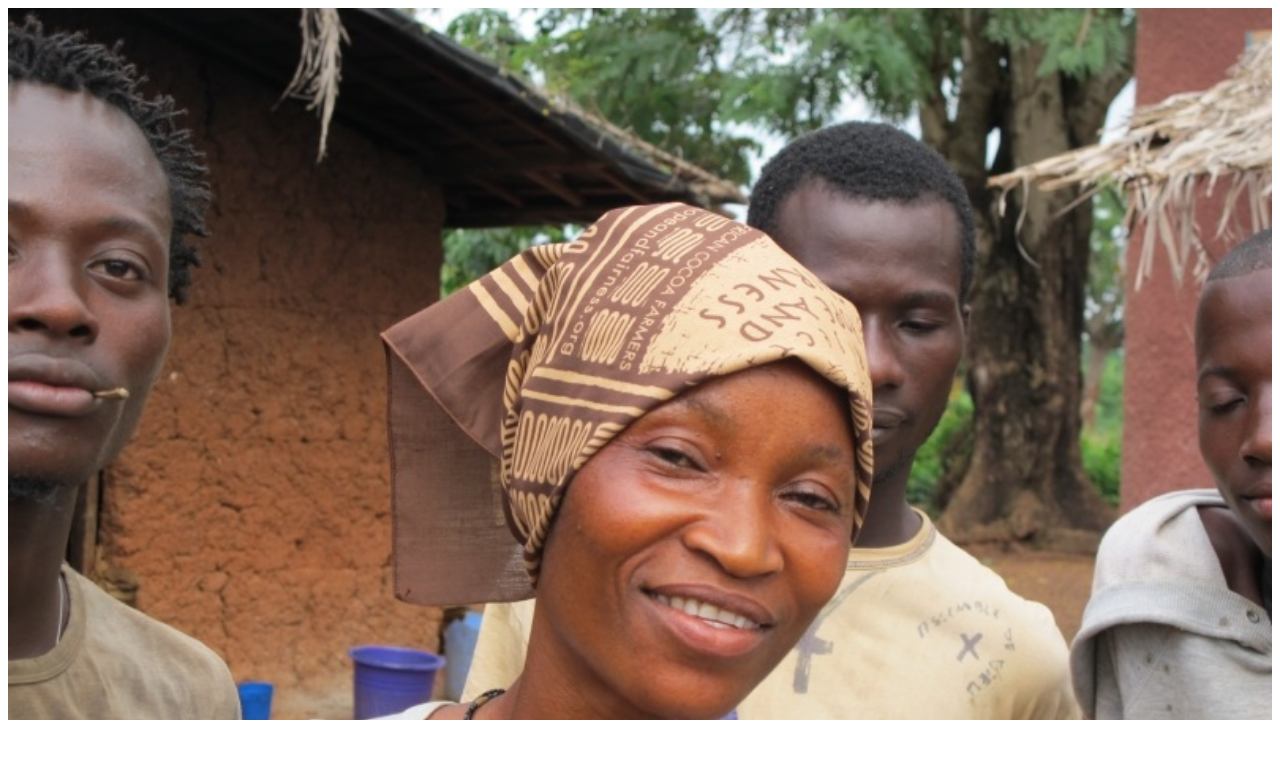

--- FILE ---
content_type: text/html; charset=UTF-8
request_url: https://www.projecthopeandfairness.org/gallery-image.php?id=416
body_size: 884
content:


<style>
    @font-face {
    font-family: 'sakkal_majallaregular';
    src: url('../fonts/majalla-webfont.eot');
    src: url('../fonts/majalla-webfont.eot?#iefix') format('embedded-opentype'),
         url('../fonts/majalla-webfont.woff2') format('woff2'),
         url('../fonts/majalla-webfont.woff') format('woff'),
         url('../fonts/majalla-webfont.ttf') format('truetype'),
         url('../fonts/majalla-webfont.svg#sakkal_majallaregular') format('svg');
    font-weight: normal;
    font-style: normal;

    }
    @font-face {
        font-family: 'sakkal_majallabold';
        src: url('../fonts/majallab-webfont.eot');
        src: url('../fonts/majallab-webfont.eot?#iefix') format('embedded-opentype'),
             url('../fonts/majallab-webfont.woff2') format('woff2'),
             url('../fonts/majallab-webfont.woff') format('woff'),
             url('../fonts/majallab-webfont.ttf') format('truetype'),
             url('../fonts/majallab-webfont.svg#sakkal_majallabold') format('svg');
        font-weight: normal;
        font-style: normal;

    }
    
    body {font-family: 'sakkal_majallaregular'; color:#222;}
    p {font-size:22px; line-height:26px; margin:0;}
    h3 {font-size:26px; line-height:20px; text-transform:uppercase; margin:20px 0 10px 0; color:#da913b;}
    
</style>

<script type="text/x-rf" data-rf-tag="gallery image details" data-rf-tag-type="List" data-rf-name="Gallery Images" data-rf-name-target="List Items"></script><img src="//storage.googleapis.com/projecthopeandfairness-org/uploads/Women030.JPG" style="width:100%;"/>
<h3>397.  PH&F Scarf</h3>
<p>BROGUHE, COTE D'IVOIRE, 2012.  One of the gifts, mostly as a gesture of goodwill, is a PH&F scarf that is donated to women.</p> 
<br>
<p><i>Want this picture in high-resolution? Click below to donate $5 per photo. Write picture number(s) and your email in the PayPal comments field. Tom will email you the originals once PayPal has notified him.</i></p>
</br>
<div style="text-align: center;">
<form action="https://www.paypal.com/cgi-bin/webscr" method="post" target="_top">
<input type="hidden" name="cmd" value="_s-xclick">
<input type="hidden" name="hosted_button_id" value="79KMHRDZVPWUL">
<input type="image" src="https://www.paypalobjects.com/en_US/i/btn/btn_donate_LG.gif" border="0" name="submit" alt="PayPal - The safer, easier way to pay online!">
<img alt="" border="0" src="https://www.paypalobjects.com/en_US/i/scr/pixel.gif" width="1" height="1">
</form>
</div>